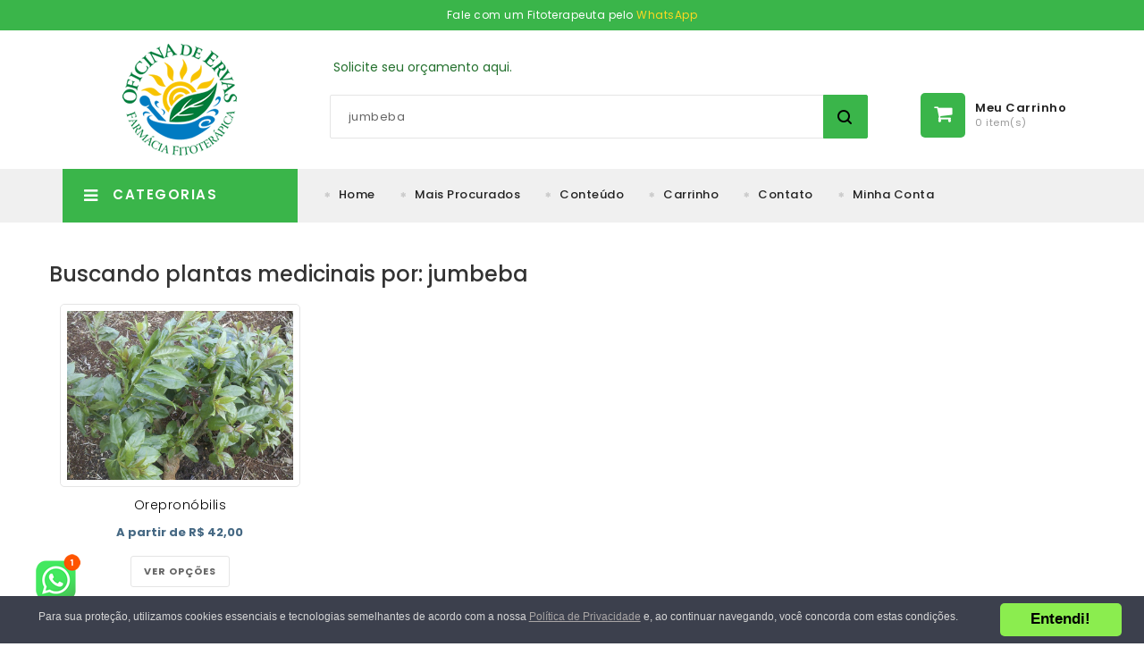

--- FILE ---
content_type: text/html; charset=iso-8859-1
request_url: https://www.oficinadeervas.com.br/busca/jumbeba/?utm_source=site&utm_medium=detalhe&utm_campaign=tag&utm_content=Jumbeba
body_size: 7806
content:
<!DOCTYPE html>
<html lang="pt-br">
<head>
<meta http-equiv="Content-Type" content="text/html; charset=iso-8859-1" />
<meta http-equiv="x-ua-compatible" content="ie=edge">
<!--[if IE]>
	<meta http-equiv="X-UA-Compatible" content="IE=edge">
<![endif]-->
<title>Buscando plantas medicinais por: jumbeba | Oficina de Ervas Farmácia de Manipulação</title>
<meta name="title" content="Buscando plantas medicinais por: jumbeba | Oficina de Ervas Farmácia de Manipulação">
<meta name="subject" content="Buscando plantas medicinais (Remédios Naturais) por: jumbeba - Compre Cápsulas Manipuladas Online: Emagrecimento, saúde, dores em geral, beleza e atividade física.">
<meta name="description" content="Encontre aqui Remédios Naturais para jumbeba. Aproveite parcelamento em 6x Sem Juros, aqui na Oficina de Ervas Farmácia de Manipulação." />
<meta name="keywords" content="jumbeba, busca, medicamento, fitoterapico" />
<meta name="Language" content="pt-br">
<meta name="Robots" content="All">
<meta name="author" content="Oficina de Ervas - Digital.Com.VC">
<!-- Favicons Icon -->
<link rel="icon" href="../../images/favicon.ico" type="image/x-icon" />
<link rel="shortcut icon" href="../../images/favicon.ico" type="image/x-icon" />
<link rel="dns-prefetch" href="https://fonts.googleapis.com/">
<link rel="dns-prefetch" href="https://www.googletagmanager.com/">
<link rel="dns-prefetch" href="https://www.googleadservices.com/">
<link rel="dns-prefetch" href="https://connect.facebook.net/">
<link rel="dns-prefetch" href="https://www.facebook.com/">

<!-- Mobile Specific -->
<meta name="viewport" content="width=device-width, initial-scale=1, maximum-scale=1">
<meta name="theme-color" content="#3AB54A">
<!-- CSS Style -->
<link rel="stylesheet" type="text/css" href="../../css/bootstrap.min.css">
<link rel="stylesheet" type="text/css" href="../../css/font-awesome.min.css" media="all">
<link rel="stylesheet" type="text/css" href="../../css/simple-line-icons.css" media="all">
<link rel="stylesheet" type="text/css" href="../../css/owl.carousel.css">
<link rel="stylesheet" type="text/css" href="../../css/owl.theme.css">
<link rel="stylesheet" type="text/css" href="../../css/jquery.bxslider.css">
<link rel="stylesheet" type="text/css" href="../../css/jquery.mobile-menu.css">
<link rel="stylesheet" type="text/css" href="../../css/style.css" media="all">
<link rel="stylesheet" type="text/css" href="../../css/revslider.css">
<link rel="stylesheet" type="text/css" href="../../css/blogmate.css">
<link rel="canonical" href="https://www.oficinadeervas.com.br/busca/?termo=jumbeba" />
</head>
<body class="cms-index-index cms-home-page">
<div id="page">
		<div class="top-banners">
		<div class="banner"> 
			<!--
			Aproveite nossa condição especial para compras com cartão de crédito, até <a href="../../faq" title="Clique aqui e confira as condições"><span>6 X SEM JUROS*</span></a>!
			Fale com um Fitoterapeuta pelo <a href="https://web.whatsapp.com/send?l=pt_BR&phone=5516991599056&text=Ol%C3%A1%2C%20estou%20vindo%20do%20site%20da%20Oficina%20de%20Ervas%20e%20gostaria%20de%20atendimento." target="_blank"><span>(16) 99159-9056</span></a>
			Fale com nosso fitoterapeuta pelo <a href="https://t.me/FitoterapeutaOficinaDeErvas" target="_blank" style="color:#FC0">Telegram</a>.
			-->
			Fale com um Fitoterapeuta pelo <a href="https://web.whatsapp.com/send?l=pt_BR&phone=5516991599056&text=Ol%C3%A1%2C%20estou%20vindo%20do%20site%20da%20Oficina%20de%20Ervas%20e%20gostaria%20de%20atendimento." target="_blank"><span>WhatsApp</span></a>
		</div>
	</div>

		<!-- Header -->
	<header>
		
		<div class="container">
			<div class="row">
				<div class="col-lg-3 col-md-3 col-sm-3 col-xs-12 logo-block"> 
					<!-- Header Logo -->
					<center>
					<div class="logo"> <a title="Farmácia de Manipulação - Oficina de Ervas: Cápsulas, Tinturas, Cosméticos e Essências." href="https://www.oficinadeervas.com.br/"><img alt="Farmácia de Manipulação - Oficina de Ervas: Cápsulas, Tinturas, Cosméticos e Essências." src="../../images/logo.png"></a> </div>
					</center>
					<!-- End Header Logo --> 
				</div>
				<div class="col-lg-9 col-md-9 col-sm-9 col-xs-12 hidden-xs"> 
					<p>&nbsp;</p>
					<p style="margin-left: 10px;">
					<!--
					Não fique com dúvidas. Fale com nosso fitoterapeuta pelo <a href="https://web.whatsapp.com/send?l=pt_BR&phone=5516991599056" target="_blank">(16) 99159-9056</a> ou <a href="../../receita/?bt=topo">solicite seu orçamento</a>.
					Não fique com dúvidas. Fale com nosso fitoterapeuta pelo <a href="https://t.me/FitoterapeutaOficinaDeErvas" target="_blank">Telegram</a> ou <a href="../../receita/?bt=topo">solicite seu orçamento</a>.
					-->
					<a href="../../receita/?bt=topo">Solicite seu orçamento aqui.</a>
					</p>
				</div>
				<div class="col-lg-7 col-md-6 col-sm-6 col-xs-3 hidden-xs category-search-form">
					<div class="search-box">
						<form id="search_mini_form" action="../../busca/" method="get">
							<!-- Autocomplete End code -->
							<input id="search" type="text" name="termo" value="jumbeba" class="searchbox" maxlength="128" placeholder="Faça sua busca aqui...">
							<button type="submit" title="Search" class="search-btn-bg" id="submit-button"></button>
						</form>
					</div>
				</div>
				<div class="col-lg-2 col-md-3 col-sm-3 col-xs-12 card_wishlist_area">
					<div class="mm-toggle-wrap">
						<div class="mm-toggle"><i class="fa fa-search"></i>MENU<span class="mm-label">Menu</span> </div>
					</div>
					<div class="top-cart-contain"> 
						<!-- Top Cart -->
						<div class="mini-cart">
														<div data-toggle="dropdown" data-hover="dropdown" class="basket dropdown-toggle" onclick="abreFechaTopCart();">
								<a href="../../carrinho.php">
									<span class="price hidden-xs">Meu Carrinho</span> 
									<span class="cart_count hidden-xs">0 item(s)</span> 
								</a>
							</div>
							<div>
								<div class="top-cart-content"> 
									<!--actions-->
									<div class="actions">
										<!--<button class="btn-checkout" title="Comprar Mais" type="button" onclick="location='../../produtos.php?ordem=procura';"><span>Comprar Mais</span> </button>-->
										<a href="../../carrinho" class="view-cart"><span>Meu Carrinho</span></a> 
									</div>

									<!--block-subtitle-->
									<ul class="mini-products-list" id="cart-sidebar">
										
																			</ul>
								</div>
							</div>
						</div>
						<!-- Top Cart -->
						<div id="ajaxconfig_info" style="display:none"> <a href="#/"></a>
							<input value="" type="hidden">
							<input id="enable_module" value="1" type="hidden">
							<input class="effect_to_cart" value="1" type="hidden">
							<input class="title_shopping_cart" value="Go to shopping cart" type="hidden">
						</div>
					</div>
					<!-- mgk wishlist --> 
				</div>
			</div>
		</div>
		<nav class="hidden-xs">
			<div class="nav-container">
				<div class="col-md-3 col-xs-12 col-sm-3">
					<div class="mega-container visible-lg visible-md visible-sm">
						<div class="navleft-container">
							<div class="mega-menu-title">
								<h3><i class="fa fa-navicon"></i> Categorias</h3>
							</div>
							<div class="mega-menu-category">
								<ul class="nav">
									<li class="nosub"><a href="../../produtos.php?id_categoria=1&c=fitoterapicos/-produtos-naturais">Fitoterápicos/ Produtos Naturais</a></li>
									<li class="nosub"><a href="../../produtos.php?id_categoria=9&c=fito-cosmeceuticos">Fito-cosmecêuticos</a></li>
									<li class="nosub"><a href="../../produtos.php?id_categoria=7&c=oleos-essenciais/-oleos">Óleos essenciais/ Óleos</a></li>
									<li> <a href="../../cristais-oz.php">Cristais de Oz, Toque de Luz, Fauna e Flora</a>
										<div class="wrap-popup column1">
											<div class="popup">
												<ul class="nav">
													<li><a href="../../produtos.php?id_categoria=13&c=cristais-de-oz-toque-de-luz">Toque de Luz</a></li>
													<li><a href="../../produtos.php?id_categoria=14&c=cristais-de-oz-linha-fauna">Linha Fauna (Animais)</a></li>
													<li><a href="../../produtos.php?id_categoria=15&c=cristais-de-oz-linha-flora">Linha Flora (Plantas)</a></li>
													<li><a href="../../produtos.php?id_categoria=2&c=essencias-de-cristais-de-oz">Essências de Cristais de Oz</a></li>
												</ul>
											</div>
										</div>
									</li>
									<li> <a href="../../essencias-florais.php">Essências Florais</a>
										<div class="wrap-popup column1">
											<div class="popup">
												<ul class="nav">
													<li><a href="../../produtos.php?id_categoria=4&c=essencias-florais-bach">Essências Florais Bach</a></li>
													<li><a href="../../produtos.php?id_categoria=3&c=essencias-florais-australia">Essências Florais Austrália</a></li>
													<li><a href="../../produtos.php?id_categoria=5&c=essencias-florais-california">Essências Florais Califórnia</a></li>
													<li><a href="../../produtos.php?id_categoria=6&c=essencias-florais-saint-germain">Essências Florais Saint Germain</a></li>
												</ul>
											</div>
										</div>
									</li>
									<li class="nosub"><a href="../../produtos_lista.php">Todos os produtos</a></li>

																	</ul>
							</div>
						</div>
					</div>
				</div>
				<!-- features box -->
				<div class="our-features-box hidden-xs">
					<div class="features-block">
						<div class="col-lg-9 col-md-9 col-xs-12 col-sm-9 offer-block">
							<a href="https://www.oficinadeervas.com.br/">Home</a>
							<a href="../../produtos.php?ordem=procura">Mais Procurados</a>
							<a href="../../conteudos">Conteúdo</a>
							<a href="../../carrinho">Carrinho</a>
							<a href="../../contato">Contato</a>
							<a href="../../cliente-login">Minha Conta</a>
							<!--
							<span>Faça seu pedido (16) 2133.4455</span>
							<span>Envie sua receita pelo WhatsAPP: <a href="https://web.whatsapp.com/send?l=pt_BR&phone=5516991599056" target="_blank">(16) 99159-9056</a></span>
							-->
						</div>
					</div>
				</div>
			</div>
		</nav>
	</header>
	<!-- end header -->

	
	
		<section class="main-container col1-layout">
		<div class="container">
			<div class="row">
				<h1 style="font-size:24px;">Buscando plantas medicinais por: jumbeba</h1>
								<div class="category-products">
					<ul class="products-grid">
											<!-- Item inner--> 
						<li class="item col-lg-3 col-md-3 col-sm-4 col-xs-6" onclick="location='../../orepronobis';">
							<div class="item-inner">
								<div class="item-img">
									<div class="item-img-info"> 
										<a class="product-image" title="Orepronóbilis" href="../../orepronobis"> 
											<img alt="Orepronóbilis" class="lazyload" data-src="../../images/produtos/20190717_152042_orapronobilis.jpg"> 
										</a>
																													</div>
								</div>
								<div class="item-info">
									<div class="info-inner">
										<div class="item-title"> <a title="Orepronóbilis" href="../../orepronobis"> Orepronóbilis </a> </div>
																				<div class="item-content">
											<div class="item-price">
												<div class="price-box">
													<span class="regular-price"> <span class="price">A partir de R$ 42,00</span> </span> 
																									</div>
											</div>
											<div class="action">
												<button class="button btn-cart" type="button" title="Ver Opções de Orepronóbilis" data-original-title="Ver Opções de Orepronóbilis" onclick="location='../../orepronobis';"><span>Ver Opções</span> </button>
											</div>
										</div>
									</div>
								</div>
							</div>
						</li>
						<!-- End	Item inner--> 
															</ul>
				</div>
			</div>
		</div>
	</section>
	
	
		<!-- Footer -->
	<footer class="footer">
				<div class="newsletter-wrap">
			<div class="container">
				<div class="row">
					<div class="col-xs-12">
						<center>
						<h4><span>Quer receber nossos informativos mensais?</span></h4>
						<button class="subscribe" title="Subscribe" type="button" onclick="verticalCenter_TXXYD(signupFormContainer_TXXYD);"><span>Inscrever</span></button>
						</center>
					</div>
				</div>
			</div>
		</div>
		<!--newsletter-->
		<div class="footer-middle">
			<div class="container">
				<div class="row">
					<div class="col-md-3 col-sm-6">
						<div class="footer-column pull-left">
							<h4 itemprop="description">Oficina de Ervas Farmácia de Manipulação LTDA</h4>
							<span>CNPJ: 03.731.921/0001-12</span>
							<span itemprop="name" style="display:none;">Oficina de Ervas</span>
							<div itemprop="address" itemscope itemtype="http://schema.org/PostalAddress">
								<span itemprop="streetAddress"><a href="https://www.google.com/maps/place/Oficina+de+Ervas/@-21.197951,-47.7762257,17z/data=!3m1!4b1!4m2!3m1!1s0x94b9bf4d5164fe13:0xe3d522130400a118" target="_blank" rel="noindex, nofollow" title="Mapa do endereço da Oficina de Ervas">R. Otto Benz, 548 - Nova Ribeirânia</a><br /></span>
								<span itemprop="addressLocality">Ribeirão Preto</span> - <span itemprop="addressRegion">SP</span><br>
								<span itemprop="telephone"><a href="tel:+551621334455" title="Ligue para a Oficina de Ervas - Farmácia de Manipulação">(16) 2133-4455</a></span>
							</div>
							<div itemscope itemtype="http://schema.org/CivicStructure">
								Seg. à Sex. 8h às 18h - Sáb 8h às 12h<br />
								<meta itemprop="openingHours" content="Mo-Fr 08:00-18:00">
								<meta itemprop="openingHours" content="Sa 08:00-12:00">
							</div>
							Farmacêutica responsável:<br />Giovana Tofoli da Silva - CRF 19.449<br />
							Autorização expedida pela ANVISA: CEVS 354340218-477-000401-1-8
							<div itemprop="geo" itemscope itemtype="http://schema.org/GeoCoordinates">
								<meta itemprop="latitude" content="-21.19793" />
								<meta itemprop="longitude" content="-47.77403" />
							</div>
						</div>
					</div>
					<div class="col-md-3 col-sm-6">
						<div class="footer-column pull-left">
							<h4>Institucional</h4>
							<ul class="links">
								<li><a href="../../empresa">Quem Somos</a></li>
								<li><a href="../../equipe">Equipe</a></li>
								<li><a href="../../trabalhe-conosco">Trabalhe Conosco</a></li>
								<li><a href="../../depoimentos">Depoimentos de Clientes</a></li>
								<li><a href="../../cliente-login">Minha Conta</a>&nbsp;&nbsp;&nbsp;<a href="../../cliente-1-acesso"><strong>Criar Conta</strong></a></li>
								<li><a href="../../faq" title="Clique aqui e confira as condições">Aproveite até 6 X SEM JUROS*</a></li>
							</ul>
						</div>
					</div>
					<div class="col-md-3 col-sm-6">
						<div class="footer-column pull-left">
							<h4>Informações</h4>
							<ul class="links">
																<li><a href="../../mais-procurados" title="Mais Procurados">Mais Procurados</a></li>
								<li><a href="../../faq" title="FAQ - Dúvidas Gerais">FAQ - Dúvidas Gerais</a></li>
								<li><a href="../../politica-de-privacidade" title="Política de Privacidade">Política de Privacidade</a></li>
								<!--<li><a href="../../contato" title="Contato">Contato</a></li>-->
								<li><a href="../../receita/?utm_source=site&utm_medium=link-footer&utm_campaign=link&utm_content=footer" title="Solicite seu Orçamento">Solicite seu Orçamento</a></li>
								<li><a href="../../receita/?utm_source=site&utm_medium=link-footer&utm_campaign=link&utm_content=footer">Envie sua Receita</a></li>
								<li><a href="#" onclick="verticalCenter_TXXYD(signupFormContainer_TXXYD);" title="Assinar Informativo">Assinar Informativo</a></li>
							</ul>
						</div>
					</div>
					<div class="col-md-3 col-sm-6">
						<h4>Fale Conosco</h4>
						<div class="contacts-info">
														<div class="whatsapp-footer"><a href="https://web.whatsapp.com/send?l=pt_BR&phone=5516991599056" target="_blank"><i class="whatsapp-icon">&nbsp;</i> WhatsAPP: (16) 99159-9056</a></div>
							<div class="phone-footer"><a href="tel:1621334455" title="Ligue para a Oficina de Ervas - Farmácia de Manipulação"><i class="phone-icon">&nbsp;</i> Telefone: (16) 2133-4455</a></div>
							<email><a href="mailto:farmacia@oficinadeervas.com.br?subject=Contato oficinadeervas.com.br 06/01/2026 - 15:14:03&body=Olá meu nome é:%0D%0AGostaria de falar sobre:%0D%0A%0D%0A%0D%0A" title="Mande e-mail"><i class="email-icon">&nbsp;</i>farmacia@<br>oficinadeervas.com.br</a></email>
							<div class="email-footer"><a href="../../fale-fitoterapeuta/?utm_source=site&utm_medium=link-footer&utm_campaign=link&utm_content=footer" title="Mande sua dúvida para nosso Fitoterapeuta"><i class="email-icon">&nbsp;</i> Fale com o Fitoterapeuta</a> </div>
							<!--<address><i class="add-icon">&nbsp;</i><a href="https://www.google.com/maps/place/Oficina+de+Ervas/@-21.197951,-47.7762257,17z/data=!3m1!4b1!4m2!3m1!1s0x94b9bf4d5164fe13:0xe3d522130400a118" target="_blank">R. Otto Benz, 548<br>Ribeirão Preto/SP</a></address>-->
						</div>
					</div>
				</div>
			</div>
		</div>
		<div class="footer-top">
			<div class="container">
				<div class="row">
					<div class="col-xs-12 col-sm-4">
						<div class="social">
							Siga nossas redes sociais:<br />
							<ul>
								<li class="fb"><a href="https://www.facebook.com/oficinadeervas" target="_blank" title="Visite nosso Facebook"></a></li>
								<li class="googleplus"><a href="https://www.instagram.com/oficinadeervas/" target="_blank" title="Visite nosso Instagram"></a></li>
								<li class="youtube"><a href="https://www.youtube.com/c/OficinadeErvasFarmacia?sub_confirmation=1" target="_blank" title="Visite nosso YouTube"></a></li>
								<!--
								<li class="rss"><a href="../../rss.php"></a></li>
								<li class="tw"><a href="#"></a></li>
								<li class="pintrest"><a href="#"></a></li>
								<li class="linkedin"><a href="#"></a></li>
								-->
							</ul>
						</div>
					</div>
					<div class="col-xs-12 col-sm-4">
						Faça seus pedidos com segurança:<br />
						<a href="http://safeweb.norton.com/report/show?url=oficinadeervas.com.br" target="_blank" rel="nofollow"><img src="../../images/secure-norton.png" alt="Oficina de Ervas - Norton Safe Web"></a>
						&nbsp;&nbsp;
						<a href="https://www.sslshopper.com/ssl-checker.html#hostname=https://www.oficinadeervas.com.br/" target="_blank" rel="nofollow"><img src="../../images/secure-ssl.png" alt="Oficina de Ervas - SSL Checker"></a>
						&nbsp;&nbsp;
						<a href="http://www.google.com/safebrowsing/diagnostic?site=https://www.oficinadeervas.com.br" target="_blank" rel="nofollow"><img src="../../images/secure-google.png" alt="Oficina de Ervas - Google Safe Web"></a>
						&nbsp;&nbsp;
						<a href="https://www.ebit.com.br/oficina-de-ervas" target="_blank" rel="nofollow"><img src="../../images/secure-ebit.png" alt="Oficina de Ervas - Certificação dos Consumidores"></a>
					</div>
					<div class="col-xs-12 col-sm-4">
						<div class="payment-accept">
							Confira outras opções no carrinho:<br />
							<img src="../../images/payment-1.png" alt="Pagamentos direto no PagSeguro">
							<img src="../../images/payment-2.png" alt="Pagamentos com Visa">
							<img src="../../images/payment-3.png" alt="Pagamentos com Mastercard">
							<img src="../../images/payment-4.png" alt="Pagamentos por boleto bancário">
						</div>
					</div>
				</div>
			</div>
		</div>
		<div class="footer-bottom">
			<div class="container">
				<div class="row">
					<div class="col-sm-10 col-xs-10 coppyright"> 2000 ~ 2026 Oficina de Ervas. Todos os direitos reservados. </div>
					<div class="col-sm-2 col-xs-2"> <a href="https://www.digital.com.vc/?utm_source=oficinadeervas&utm_medium=link-footer&utm_campaign=link&utm_content=footer" target="_blank" title="Digital.Com.VC - Criação de sites e Marketing Online"><img src="https://www.digital.com.vc/img/digital-logo-sites-branco.png" width="100" alt="Digital.Com.VC - Criação de sites e Marketing Online" /></a> </div>
				</div>
			</div>
		</div>
	</footer>
	<!-- End Footer --> 

<div id="cookie-div" class="cookie-consent show-consent">
	<span class="cookie-text">
		Para sua proteção, utilizamos cookies essenciais e tecnologias semelhantes de acordo com a nossa 
		<a href="../../politica-de-privacidade/" target="_blank"><u>Política de Privacidade</u></a>
		e, ao continuar navegando, você concorda com estas condições.
	</span>
	<button class="consent-btn" onclick="aceita_cookie();">
		Entendi!
	</button>
</div>
<style>
.cookie-consent {
  width: 100%;
  flex-wrap: wrap;
  position: fixed;
  bottom: 0;
  left: 0;
  right: 0;
  color: #d6d6d6;
  background-color: #3c404d;
  padding: .6em 1.8em;
  z-index: 9999;
  display: none;
}
.cookie-text {
  font-family: Helvetica,Calibri,Arial,sans-serif;
  font-size: 12px;
  line-height: 1.5em;
  flex: 99 1 500px;
  text-align: center;
  margin: 6px 30px 5px 0;
}
.cookie-text a {
  text-decoration: none;
  color: #a9a5a5!important;
}
.cookie-text a:hover {
  color: #d6d6d6!important;
}
.consent-btn {
  margin: 0 30;
  color: #000;
  flex: 1 0 130px;
  background-color: #8bed4f;
  border-color: transparent;
  padding: .2em .5em;
  font-size: 1.2em;
  font-family: Helvetica,Calibri,Arial,sans-serif;
  font-weight: bolder;
  border-width: 2px;
  border-style: solid;
  text-align: center;
  white-space: nowrap;
  border-radius: 5px;
  min-height: 30px;
}
.consent-btn:hover {
  background-color: #b1ff75;
  cursor: pointer;
  text-decoration: underline;
}
.show-consent {
  display: flex;
  display: -webkit-box;
  display: -moz-box;
  display: -ms-flexbox;
  display: -webkit-flex;
}
</style>
<script>
function aceita_cookie(){
	document.getElementById('cookie-div').style.display = 'none';
	var ret =  $.ajax({
		 type: "GET",	
		 async: false,
		 url: "https://www.oficinadeervas.com.br/includes/js_cookie.php"
	 }).responseText;
}
</script>

<a href="https://www.oficinadeervas.com.br/whatsapp" target="_blank" title="Ainda em dúvida? Clique aqui e fale com nosso fitoterapeuta" style="position:fixed;width:60px;height:60px;bottom:40px;left:40px;cursor:pointer; z-index:9;">
	<img src="https://www.oficinadeervas.com.br/images/icone-whatsapp.png" title="Ainda em dúvida? Clique aqui e Fale com Nosso Fitoterapeuta!" />
</a>
</div>

<!-- mobile menu -->
<div id="mobile-menu">
	<ul>
		<li>
			<div class="mm-search">
				<form id="search1" name="search" action="../../busca/" method="get">
					<div class="input-group">
						<div class="input-group-btn">
							<button class="btn btn-default" type="submit"><i class="fa fa-search"></i> </button>
						</div>
						<input type="text" class="form-control simple" placeholder="Digite p/ Buscar ..." name="termo" id="srch-term" value="jumbeba">
					</div>
				</form>
			</div>
		</li>
		<li><a href="https://www.oficinadeervas.com.br/">Home</a></li>
		<li><a title="Solicite seu orçamento" href="../../receita/?bt=mob-topo">Solicite seu orçamento</a> </li>
		<li><a href="../../produtos.php?ordem=procura">Mais Procurados</a></li>
		<li><a href="../../conteudos">Conteúdo</a></li>
		<li><a href="../../carrinho">Carrinho</a></li>
		<li><a href="../../contato">Contato</a></li>
		<li><a href="../../produtos.php">Categorias</a>
			<ul>
				<li><a href="../../produtos.php?id_categoria=1&c=fitoterapicos/-produtos-naturais">Fitoterápicos/ Produtos Naturais</a></li>
				<li><a href="../../produtos.php?id_categoria=9&c=fito-cosmeceuticos">Fito-cosmecêuticos</a></li>
				<li><a href="../../produtos.php?id_categoria=7&c=oleos-essenciais/-oleos">Óleos essenciais/ Óleos</a></li>
				<li> <a href="../../cristais-oz.php">Cristais de Oz, Toque de Luz, Fauna e Flora</a>
					<ul>
						<li><a href="../../produtos.php?id_categoria=13&c=cristais-de-oz-toque-de-luz">Toque de Luz</a></li>
						<li><a href="../../produtos.php?id_categoria=14&c=cristais-de-oz-linha-fauna">Linha Fauna (Animais)</a></li>
						<li><a href="../../produtos.php?id_categoria=15&c=cristais-de-oz-linha-flora">Linha Flora (Plantas)</a></li>
						<li><a href="../../produtos.php?id_categoria=2&c=essencias-de-cristais-de-oz">Essências de Cristais de Oz</a></li>
					</ul>
				</li>
				<li> <a href="../../essencias-florais.php">Essências Florais</a>
					<ul>
						<li><a href="../../produtos.php?id_categoria=4&c=essencias-florais-bach">Essências Florais Bach</a></li>
						<li><a href="../../produtos.php?id_categoria=3&c=essencias-florais-australia">Essências Florais Austrália</a></li>
						<li><a href="../../produtos.php?id_categoria=5&c=essencias-florais-california">Essências Florais Califórnia</a></li>
						<li><a href="../../produtos.php?id_categoria=6&c=essencias-florais-saint-germain">Essências Florais Saint Germain</a></li>
					</ul>
				</li>
				<li><a href="../../produtos_lista.php">Todos os produtos</a></li>
			</ul>
		</li>
		<li><a title="Empresa" href="../../empresa">Institucional</a>
			<ul>
				<li><a href="../../empresa">Quem somos</a></li>
				<li><a href="../../equipe">Equipe</a></li>
				<li><a href="../../trabalhe-conosco">Trabalhe conosco</a></li>
			</ul>
		</li>
	</ul>
	<div class="top-links">
		<ul class="links">
			<li><a title="Minha Conta" href="../../cliente-login">Minha Conta</a> </li>
			<li><a title="Depoimentos" href="../../depoimentos">Depoimentos</a> </li>
			<li><a title="FAQ" href="../../faq">FAQ - Dúvidas Gerais</a> </li>
			<li><a title="Solicite seu orçamento" href="../../receita/?bt=mob-footer">Solicite seu orçamento</a> </li>
			<li><a title="Envie sua Receita" href="../../receita/?bt=mob-footer2">Envie sua Receita</a> </li>
		</ul>
	</div>
</div>
<!-- JavaScript -->
<script type="text/javascript" src="../../js/jquery.min.js"></script> 
<script type="text/javascript" src="../../js/bootstrap.min.js"></script> 
<script type="text/javascript" src="../../js/common.min.js"></script> 
<script type="text/javascript" src="../../js/owl.carousel.min.js"></script> 
<script type="text/javascript" src="../../js/jquery.mobile-menu.min.js"></script> 
<script type="text/javascript" src="../../js/benchmarkemail.js"></script>
<script type="text/javascript" src="../../js/lazyload.js"></script>

<script type="text/javascript">
$( document ).ready(function() {
	lazyload();
});
</script>

<!-- Google Fonts -->
<link href='https://fonts.googleapis.com/css?family=Open+Sans:700,600,800,400' rel='stylesheet' type='text/css'>
<link href='https://fonts.googleapis.com/css?family=Poppins:400,300,500,600,700' rel='stylesheet' type='text/css'>
<link href="https://fonts.googleapis.com/css?family=Abril+Fatface&amp;subset=latin-ext" rel="stylesheet">
<link href="https://fonts.googleapis.com/css?family=Kaushan+Script&amp;subset=latin-ext" rel="stylesheet">

<!--JB Tracker--> <script type="text/javascript"> var _paq = _paq || []; (function(){ if(window.apScriptInserted) return; _paq.push(['clientToken', 'THPvglnCw3WaGSLCJRAOKEgEJ00al96P2klmNlBMCSGUSUQYnVLHpXRVR2omVFRx']); var d=document, g=d.createElement('script'), s=d.getElementsByTagName('script')[0]; g.type='text/javascript'; g.async=true; g.defer=true; g.src='https://prod.benchmarkemail.com/tracker.bundle.js'; s.parentNode.insertBefore(g,s); window.apScriptInserted=true;})(); </script> <!--/JB Tracker-->

<!-- Global Site Tag (gtag.js) - Google Analytics -->
<script async src="https://www.googletagmanager.com/gtag/js?id=G-4CJP6XBHY1"></script>
<script>
	window.dataLayer = window.dataLayer || [];
	function gtag(){dataLayer.push(arguments)};
	gtag('js', new Date());
	gtag('config', 'G-4CJP6XBHY1');
	gtag('config', 'AW-962791179', {'allow_enhanced_conversions':true});
	gtag('config', 'AW-17719381277', {'allow_enhanced_conversions':true});
	var enhanced_conversion_data = {
		"email": '', 
		"phone_number": ''
	};

	gtag('consent', 'default', {
		'ad_storage': 'denied',
		'ad_user_data': 'denied',
		'ad_personalization': 'denied',
		'analytics_storage': 'denied'
	});

</script>

<!-- Facebook Pixel Code -->
<script defer="defer" async>
!function(f,b,e,v,n,t,s){if(f.fbq)return;n=f.fbq=function(){n.callMethod?
n.callMethod.apply(n,arguments):n.queue.push(arguments)};if(!f._fbq)f._fbq=n;
n.push=n;n.loaded=!0;n.version='2.0';n.queue=[];t=b.createElement(e);t.async=!0;
t.src=v;s=b.getElementsByTagName(e)[0];s.parentNode.insertBefore(t,s)}(window,
document,'script','https://connect.facebook.net/en_US/fbevents.js');
fbq('init', '2583067918574243');
fbq('track', "PageView");
</script>
<noscript>
	<img height="1" width="1" style="display:none" src="https://www.facebook.com/tr?id=2583067918574243&ev=PageView&noscript=1"/>
</noscript>
<!-- End Facebook Pixel Code -->

<script type="text/javascript">
(function(c,l,a,r,i,t,y){
	c[a]=c[a]||function(){(c[a].q=c[a].q||[]).push(arguments)};
	t=l.createElement(r);t.async=1;t.src="https://www.clarity.ms/tag/"+i;
	y=l.getElementsByTagName(r)[0];y.parentNode.insertBefore(t,y);
})(window, document, "clarity", "script", "kujva7ldz7");
window.clarity('consentv2', {
ad_Storage: "denied",
analytics_Storage: "denied"
});
</script>


<script>fbq('track', 'Search', {search_string: 'jumbeba'});</script>
<script src='https://www.google.com/recaptcha/api.js' async defer></script>

</body>
</html>


--- FILE ---
content_type: text/css
request_url: https://www.oficinadeervas.com.br/css/jquery.mobile-menu.css
body_size: 1316
content:
/************************
*************************
    Mobile Menu v1.0
 ************************
************************/

html {
	overflow-x: hidden;
}
#page {
	left: 0;
	position: relative;
}
.mmPushBody {
	height: 100%;
	overflow-x: hidden;
	width: 100%;
}
#mobile-menu {
/*	background: none repeat scroll 0 0 #333;  */
/*	border-right: 1px solid #222; */
	box-shadow: 0 1px 8px #555555;
	box-sizing: content-box;
	display: none;
	line-height: 1.42857;
	position: absolute;
	text-transform: uppercase;
	top: 0;
	z-index: 99999;
}
.mobile-menu {
	box-sizing: border-box;
	float: left;
	list-style-type: none;
	margin: 0;
	padding-left: 0;
	position: relative;
	width: 100%;
}
.mobile-menu ul {
	margin-left: 0;
	padding-left: 0;
}
.mobile-menu ul .expand {

}
.mobile-menu .mm-search {
	    background-color: #fff;
    box-sizing: border-box;
    color: #555555;
    height: 49px;
    /* margin-bottom: 5px; */
    /* padding: 5px 10px; */
    /* margin-top: 5px; */
    border-bottom: 1px #e5e5e5 solid;
}
.mobile-menu .input-group {
	/* border-collapse: separate; */
	display: block;
	position: relative;
	overflow: hidden;
}
.mobile-menu .input-group .form-control:last-child {
	border-bottom-left-radius: 0;
	border-top-left-radius: 0;
}
.mobile-menu .input-group .form-control {
	display: table-cell;
	float: left;
	height: 36px;
	margin-bottom: 0;
	position: relative;
	width: 100%;
	z-index: 2;
}
.mobile-menu .input-group-btn {
	display: inline-block;
	/* font-size: 0; */
	position: relative;
	vertical-align: middle;
	white-space: nowrap;
	width: auto;
	/* float: right; */
	position: absolute;
	z-index: 10;
	right: 0;
}
.mobile-menu #search1 input {
	height: 48px;
	margin: 0;
	padding-left: 10px;
	width: 94%;
	font-size:12px;
}
.mobile-menu #search1 button {
	background: none repeat scroll 0 0 #fdd922;
	border: medium none;
	color: #000;
	display: inline-block;
	float: none;
	line-height: 27px;
	padding: 10px 18px;
	border: 1px solid #e0bc27;
}
.mobile-menu .input-group-btn:first-child > .btn {
	border-bottom-right-radius: 0;
	border-top-right-radius: 0;
}
.mobile-menu .input-group-btn > .btn {
	height: 49px;
	position: relative;
}
.mobile-menu .btn {
	background-image: none;
	border-radius: 0;
	cursor: pointer;
	display: inline-block;
	font-size: 15px;
	font-weight: normal;
	line-height: 1.42857;
	margin-bottom: 0;
	text-align: center;
	vertical-align: middle;
	white-space: nowrap;
}
.mobile-menu .form-control {
	background-color: #fff;
	border: 0 none;
	border-radius: 0;
	color: #555555;
	font-size: 15px;
	height: 18px;
	padding: 6px 0;
}
.mobile-menu .btn-default {
	background-color: white;
	border: 0 none;
	height: 30px;
	padding: 4px 5px;
}
.mobile-menu .btn-default:hover {
	color: #0083c1;
}
.mm-search #search1 {
	width: 100%;
}
.mobile-menu .btn-default:focus {
	background-color: white;
}
.mobile-menu .btn-default:active {
	background-color: white;
}
.mobile-menu .home {
	background-color: #0083c1;
	color: white;
	overflow: hidden;
}
.mobile-menu .home i {
	padding-right: 5px;
}
.mobile-menu .home a.active {
	color: #fff !important;
}
.mobile-menu .expand {
/*	border-left: 1px solid #444; */
	color: #3ab54a;
	margin-left: 20px;
	padding: 0 10px;
	position: absolute;
	right: 0;
	width: 35px;
}
.mobile-menu .expand:hover {
	cursor: pointer;
}
.mobile-menu li {
/*	border-top: 1px solid #444;  */
	display: block;
	float: left;
	margin-left: 0;
	padding-left: 0;
	position: relative;
	width: 100%;
}
.mobile-menu li .home a {
	color: #fff;
}
.mobile-menu li a {
	color: #333;
	display: block;
	font-weight: 600;
	font-size:13px;
	overflow: hidden;
	padding: 10px 10px 10px 15px;
	text-decoration: none;
	white-space: normal; letter-spacing:1px;
}
.mobile-menu li a.active {
	color: #0083c1;
}
.mobile-menu li li {
/*	background: none repeat scroll 0 0 #333; */
}
.mobile-menu li li a {
	font-weight: normal;
	padding-left: 18px; text-transform:none;
}
.mobile-menu li li li {

}
.mobile-menu li li li a {
	padding-left: 25px;
}
.mobile-menu .social a {
	float: left;
	margin: 10px 0 10px 15px;
	padding: 0;
}
.mobile-menu .social i {
	color: #0083c1;
	font-size: 22px;
}
.mobile-menu input.simple:focus {
	border: medium none;
	box-shadow: none;
	transition: none 0s ease 0s;
}
.mobile-menu [class^="icon-"]:before {
	margin-left: 0;
	margin-right: 0;
}
.mobile-menu [class*=" icon-"]:before {
	margin-left: 0;
	margin-right: 0;
}
.mm-toggle-wrap {
	color: #fff;
	line-height: 1;
	overflow: hidden;
}
.mm-toggle {
  
	
	background: none repeat scroll 0 0 #fdd922;
    border-radius: 0;
    cursor: pointer;
    display: none;
    float: left;
    font-size: 23px;
    /* height: 58px; */
    margin-left: 15px;
    padding: 17px 15px 12px 15px;
    /* padding: 20px 22px; */
    width: auto; 
}
.mm-toggle .mm-label {
	display: none;
	font-size: 13px;
	margin-left: 3px;
	text-transform: uppercase;
	vertical-align: middle;
}
#mobile-menu .top-links {
	display: inline-block;
	width: 100%;
}
#mobile-menu .top-links .lang-curr {
	border-bottom: 1px solid #444;
	float: none;
	margin: auto;
	padding: 12px 15px;
	width: 100%;
}
#mobile-menu .top-links .form-language {
	border-left: 0 solid #ececec;
	display: inline;
	float: left;
	line-height: 17px;
	margin-left: 0;
	padding-left: 0;
}
#mobile-menu .top-links ul.links {
	padding: 0;
}
#mobile-menu .top-links ul.links a {
	color: #333; text-transform:none; letter-spacing:1px;
}
#mobile-menu .top-links ul.links a:hover {
	color: #0083c1; 
}
#mobile-menu .top-links .links li {
/*	border-bottom: 1px solid #444; */
	list-style: outside none none;
	padding: 7px 15px;
	font-size:12px;
}
#mobile-menu  ul.currencies_list li a{color: #eee;}
.mobile-menu li li a span.fa.fa-plus:before {
	content: "";
}
.mobile-menu li li a span.fa.fa-plus {
	font-family: inherit;
	padding: 0 !important;
}
@media (max-width: 767px) {
.mm-toggle {
	display: block;
	color: #333;
}
.mm-toggle .fa {
    font-size: 23px;
}
}
@media (max-width: 480px) {
	.mobile-menu li a {    padding: 8px 10px 5px 15px;}
}


--- FILE ---
content_type: text/css
request_url: https://www.oficinadeervas.com.br/css/revslider.css
body_size: 2131
content:
.home-slider{float:right}#magik-slideshow{border:none;padding:0}#magik-slideshow .home-slider{width:66.6%;float:left}#magik-slideshow .RHS-banner{width:66.6%;float:left}.rev_slider_wrapper>ul{visibility:hidden}.rev_slider{overflow:visible}.rev_slider img{max-width:none!important;margin:0;padding:0;border-width:0;border:none;visibility:visible!important}.rev_slider .no-slides-text{font-weight:700;text-align:center;padding-top:80px}.rev_slider ul{margin:0;padding:0;list-style:none!important;list-style-type:none;background-position:0 0}.rev_slider ul li,.rev_slider>ul>li,.rev_slider>ul>li:before{list-style:none!important;position:absolute;visibility:hidden;margin:0!important;padding:0!important;overflow-x:visible;overflow-y:visible;list-style-type:none!important;background-image:none;background-position:0 0;text-indent:0}.rev_slider .caption,.rev_slider .tp-caption{visibility:hidden}.tp-simpleresponsive img{max-width:none}.tp-caption{z-index:1}.tp_inner_padding{box-sizing:border-box;max-height:none!important}.tp-caption.tp-hidden-caption,.tp-hide-revslider{visibility:hidden!important;display:none!important}.fullscreen-container{width:100%;position:relative;padding:0;margin:auto}.fullwidthbanner-container{width:100%;position:relative;padding:0;overflow:hidden;margin:auto}.fullwidthbanner-container .fullwidthabanner{width:100%;margin:auto}.tp-simpleresponsive .caption,.tp-simpleresponsive .tp-caption{text-align:center;margin:auto}#magik-slideshow,#rev_slider_4_wrapper{-ms-touch-action:auto;touch-action:auto}#rev_slider_4_wrapper .info{width:100%;display:block;text-align:left;position:absolute;top:25%;left:7%}#rev_slider_4_wrapper .info1{width:100%;display:block;text-align:left;position:absolute;top:25%;left:7%}#rev_slider_4_wrapper .info1 .tp-caption.ExtraLargeTitle{color:#fff!important}#rev_slider_4_wrapper .info1 .tp-caption.ExtraLargeTitle span{border-bottom:#fff double!important;border-top:#fff double!important}#rev_slider_4_wrapper .info1 .tp-caption.LargeTitle{color:#fff!important}#rev_slider_4_wrapper .info1 .tp-caption.Title{color:#fff!important}#rev_slider_4_wrapper .info1 .buy-btn{color:#fff;border:1px #e62263 solid;background:#e62263}#rev_slider_4_wrapper .info1 .buy-btn:hover{background:#fff;color:#333}#rev_slider_4_wrapper .info1 .buy-btn:after{color:#fff}#rev_slider_4_wrapper .info1 .buy-btn:hover:after{color:#333}.tp-caption.ExtraLargeTitle{line-height:normal;font-weight:300;color:#3ab54a;text-decoration:none;background-color:transparent;padding:0;border-radius:0;font-size:18px;text-align:left;letter-spacing:0}.tp-caption.ExtraLargeTitle span{display:inline-block;margin:auto;line-height:30px;letter-spacing:1px;font-size:36px;font-family:'Kaushan Script',cursive;font-weight:400}.tp-caption.LargeTitle{font-weight:400;color:#333;text-decoration:none;background-color:transparent;padding:5px 0 10px 0;font-size:66px;text-align:left;letter-spacing:1px;font-family:'Abril Fatface',cursive;line-height:60px}.tp-caption.LargeTitle span{color:#333;line-height:65px;padding-left:0;padding-right:20px;border-radius:5px;text-align:left;display:inline-block}.view-more{padding:10px 35px;font-size:12px;text-transform:uppercase;font-weight:700;color:#eee;border:1px #eee solid}.buy-btn{padding:8px 25px;font-size:12px;text-transform:uppercase;font-weight:500;color:#fff;letter-spacing:1px!important;display:inline-block;border:none;margin-top:45px;float:left;background:#3ab54a;font-family:Poppins,sans-serif;border-radius:3px}.buy-btn:hover{background:#3ab54a;color:#fff;border:1px #3ab54a solid}.buy-btn:hover:after{color:#fff}.buy-btn:after{content:'\f0da';font-family:FontAwesome;display:inline-block!important;margin-left:10px;color:#eee;font-size:14px}.tp-caption.Title{font-size:14px;line-height:20px;font-weight:300;text-transform:none;font-family:Poppins,Helvetica,Arial,sans-serif;text-decoration:none;background-color:transparent;padding:0;text-align:left;margin:auto;letter-spacing:1px}.small-text{color:#fff!important;letter-spacing:1px}.black-text .tp-caption.Title{color:#fff}.black-text .tp-caption.LargeTitle{color:#fff}.black-text .tp-caption.ExtraLargeTitle{color:#fff}.tp-caption.TitleOrange{font-size:18px;line-height:18px;font-weight:300;text-transform:uppercase;font-family:'Open Sans';color:#f8ba75;text-decoration:none;background-color:transparent;padding:0;border:0 none #ffd658;border-top-left-radius:0;border-top-right-radius:0;border-bottom-right-radius:0;border-bottom-left-radius:0;border-color:#ffd658;border-style:none;border-width:0;border-radius:0}.purchase.green,.purchase:hover.green,.tp-button.green,.tp-button:hover.green{background-color:#21a117;box-shadow:0 3px 0 0 #104d0b}.purchase.blue,.purchase:hover.blue,.tp-button.blue,.tp-button:hover.blue{background-color:#1d78cb;box-shadow:0 3px 0 0 #0f3e68}.purchase.red,.purchase:hover.red,.tp-button.red,.tp-button:hover.red{background-color:#cb1d1d;box-shadow:0 3px 0 0 #7c1212}.purchase.orange,.purchase:hover.orange,.tp-button.orange,.tp-button:hover.orange{background-color:#f70;box-shadow:0 3px 0 0 #a34c00}.purchase.darkgrey,.purchase:hover.darkgrey,.tp-button.darkgrey,.tp-button.grey,.tp-button:hover.darkgrey,.tp-button:hover.grey{background-color:#555;box-shadow:0 3px 0 0 #222}.purchase.lightgrey,.purchase:hover.lightgrey,.tp-button.lightgrey,.tp-button:hover.lightgrey{background-color:#888;box-shadow:0 3px 0 0 #555}.tpclear{clear:both}.tp-bullets{z-index:1000;position:absolute;opacity:1}.tp-bullets.hidebullets{opacity:0}.tp-bullets.simplebullets.round .bullet.last{margin-right:3px}.tp-bullets.simplebullets.round-old .bullet.last{margin-right:0}.tp-bullets.simplebullets.square .bullet.last{margin-right:0}.tp-bullets.simplebullets.square-old .bullet.last{margin-right:0}.tp-bullets.simplebullets.navbar .bullet.first{margin-left:0!important}.tp-bullets.simplebullets.navbar .bullet.last{margin-right:0!important}.tp-bullets.simplebullets.navbar-old .bullet.first{margin-left:0!important}.tp-bullets.simplebullets.navbar-old .bullet.last{margin-right:0!important}.tp-bullets.simplebullets .bullet.selected,.tp-bullets.simplebullets .bullet:hover{background-position:top left}.tp-bullets.simplebullets.navbar .bullet.selected,.tp-bullets.simplebullets.navbar .bullet:hover,.tp-bullets.simplebullets.round .bullet.selected,.tp-bullets.simplebullets.round .bullet:hover{background-position:bottom left}.tparrows{opacity:1}.tp-leftarrow{z-index:100;cursor:pointer;position:relative;background:url(../images/left-a.png) no-repeat top left;width:40px;height:40px}.tp-rightarrow{z-index:100;cursor:pointer;position:relative;background:url(../images/right-a.png) no-repeat top left;width:40px;height:40px}.tp-leftarrow.navbar-old.thumbswitharrow{margin-right:10px}.tp-rightarrow.navbar-old.thumbswitharrow{margin-left:0}.tp-leftarrow.default{z-index:90;cursor:pointer;position:relative;background:#333 url(../images/left-a.png) no-repeat 13px 8px;width:40px;height:45px;left:0!important;opacity:0;background-size:10px}.tp-rightarrow.default{z-index:100;cursor:pointer;position:relative;background:#333 url(../images/right-a.png) no-repeat 13px 8px;width:40px;height:45px;right:0!important;opacity:0;background-size:10px}#rev_slider_4_wrapper:hover .tp-rightarrow.default{opacity:1}#rev_slider_4_wrapper:hover .tp-leftarrow.default{opacity:1}.tp-bullets.tp-thumbs{position:absolute;padding:3px;background-color:#fff;width:500px;height:50px;margin-top:-50px;vertical-align:top;display:none}.tp-bullets.tp-thumbs img{vertical-align:top}.fullwidthbanner-container .tp-thumbs{padding:3px;margin:auto -160px!important}.tp-bullets.tp-thumbs .tp-mask{width:500px;height:50px;overflow:hidden;position:relative}.tp-bullets.tp-thumbs .tp-mask .tp-thumbcontainer{width:500px;position:absolute}.tp-bullets.tp-thumbs .bullet{width:100px;height:50px;cursor:pointer;overflow:hidden;background:0 0;margin:0;float:left}.tp-bullets.tp-thumbs .bullet.selected,.tp-bullets.tp-thumbs .bullet:hover{opacity:1}.tp-thumbs img{width:100%}.tp-bannertimer.tp-bottom{top:auto;bottom:0!important;height:5px}.vjs-tech{margin-top:1px}.tp-caption .vjs-default-skin .vjs-big-play-button{left:50%;top:50%;margin-left:-20px;margin-top:-20px;width:40px;height:40px;border-radius:5px;border:none;box-shadow:none;text-shadow:none;line-height:30px;vertical-align:top;padding:0}.tp-caption .vjs-default-skin .vjs-big-play-button:before{position:absolute;top:0;left:0;line-height:40px;text-shadow:none!important;color:#fff;font-size:18px}.tp-caption .vjs-default-skin:hover .vjs-big-play-button,.vjs-default-skin .vjs-big-play-button:focus{box-shadow:none}.tp-caption img{background:0 0}.tp-simpleresponsive ul{list-style:none;padding:0;margin:0}.tp-simpleresponsive>ul li{list-style:none;position:absolute;visibility:hidden}.tp-leftarrow.default,.tp-rightarrow.default{font-family:FontAwesome;font-size:11px;font-weight:400;height:45px;width:40px;text-align:center;line-height:44px}.forcefullwidth_wrapper_tp_banner,.fullwidthbanner-container{max-width:100%;left:0!important;margin:auto!important}@media only screen and (min-width:0px) and (max-width:479px){.tp-button{padding:2px 5px 2px;line-height:20px!important;font-size:10px!important}.tp-leftarrow.default,.tp-rightarrow.default{background-size:8px}.tp-button{padding:2px 5px 2px;line-height:20px!important;font-size:10px!important}#magik-slideshow .container{width:100%}.tp-leftarrow.default{margin-left:0;width:30px;height:35px;background-size:10px}.tp-rightarrow.default{margin-right:0;width:30px;height:35px;background-size:10px}.tp-leftarrow.default,.tp-rightarrow.default{font-family:FontAwesome;font-size:11px;font-weight:400;height:38px;width:28px;text-align:center;line-height:24px;background-size:8px}.buy-btn:after{display:none!important}#magik-slideshow{margin-top:0;margin-bottom:0}.forcefullwidth_wrapper_tp_banner,.fullwidthbanner-container{margin-bottom:0!important}.home-slider{margin-top:15px}}@media only screen and (min-width:480px) and (max-width:767px){.tp-button{padding:4px 8px 3px;line-height:25px!important;font-size:11px!important;font-weight:400}#magik-slideshow{margin-top:15px}.tp-button{padding:4px 8px 3px;line-height:25px!important;font-size:11px!important;font-weight:400}#magik-slideshow .container{width:100%}.tp-leftarrow.default{margin-left:0;width:30px;height:35px;background-size:10px}.tp-rightarrow.default{margin-right:0;width:30px;height:35px;background-size:10px}.tp-leftarrow.default,.tp-rightarrow.default{font-family:FontAwesome;font-size:11px;font-weight:400;height:38px;width:28px;text-align:center;line-height:24px;background-size:8px}.buy-btn:after{display:none!important}}@media only screen and (min-width:768px) and (max-width:991px){#magik-slideshow .container{width:100%}.tp-leftarrow.default{margin-left:0}.tp-rightarrow.default{margin-right:0}.mega-menu-category>.nav>li>a{font-size:12px;letter-spacing:normal;padding:7px 8px 6px}.mega-menu-category>.nav>li>a:after{right:8px;top:4px}}@media only screen and (min-width:992px) and (max-width:1200px){.tp-leftarrow.default{margin-left:0}.tp-rightarrow.default{margin-right:0}}

--- FILE ---
content_type: text/javascript
request_url: https://www.oficinadeervas.com.br/js/benchmarkemail.js
body_size: 4591
content:
/*
Link original:
https://lb.benchmarkemail.com//br/code/lbformnew.js?mFcQnoBFKMT5yfh6GHID3EitbgbM6uK5XLH3OnpJHX3PSqrTUVEdU8j9ybR%252Bnt%252Fk
Comentei apenas a linha 222
*/

document.write("<style type=\"text/css\"> #signupFormOverlay_TXXYD, #signupFormVeil_TXXYD {position: fixed; width: 100%; height: 100%; overflow: hidden; top: 0; left: 0;border: none;}#signupFormVeil_TXXYD {width: calc(100% - 16px);} #signupFormOverlay_TXXYD { z-index: 777777; background-color: rgba(0, 0, 0, 0.7); } #signupFormContent_TXXYD > div.formbox-editor_TXXYD {position: absolute;} #signupFormVeil_TXXYD {opacity: 0;} #signupFormContent_TXXYD.position-centered  > div.formbox-editor_TXXYD {position: relative;} #signupFormContainer_TXXYD, #signupFormContent_TXXYD {z-index: 888888;position: fixed;width: 100%;height: 100%;border: none;top: 0;left: 0;-webkit-animation-fill-mode: forwards;animation-fill-mode: forwards;overflow: auto;} #signupFormContainer_TXXYD {overflow: hidden;} #close-btn_TXXYD svg {display: block;}  #close-btn_TXXYD path {fill: #000000;}#signupFormContainer_TXXYD > #close-btn_TXXYD { right: 20px!important; top: 20px!important; }  #close-btn_TXXYD {position:absolute;cursor: pointer;z-index: 999999;font-size: 20px;display:block; top: 10px; right: 10px;color: #000000;background-color: ;border-radius:0px;} .animation-fadeIn{animation-name: animation-fadeIn;-webkit-animation-name: animation-fadeIn; animation-duration: 0.6s; -webkit-animation-duration: 0.6s; animation-timing-function: ease-in-out; -webkit-animation-timing-function: ease-in-out; visibility: visible !important;} @keyframes animation-fadeIn {0% {opacity: 0.0;} 100% {opacity: 1;} } @-webkit-keyframes animation-fadeIn { 0% {opacity: 0.0;} 100% {opacity: 1;} } .formbox-editor_TXXYD fieldset {border: none;margin: 0;padding: 0 40px;position: relative;} .formbox-editor_TXXYD fieldset > input,.formbox-editor_TXXYD fieldset > textarea,.formbox-editable-field_TXXYD {margin: 10px 0;outline: none;} .spacer-block_TXXYD {min-height: 20px;padding: 10px 0;position: relative;} .spacer-block-line_TXXYD {position: absolute;top: 50%;left: 40px;right: 40px;display: none;border-top-style: solid;} .formbox-editor_TXXYD {margin: 0 auto;padding: 0;text-align: left;width: 100%;box-sizing: border-box;} #formbox_screen_subscribe_TXXYD, #formbox_screen_success_TXXYD, #formbox_screen_captcha_TXXYD {padding: 30px 0;}  .formbox-title_TXXYD, .formbox-text-field_TXXYD {margin-bottom: 0; font-family: Helvetica, Arial, sans-serif; color: #000000; font-size: 14px; } .formbox-title_TXXYD a, .formbox-text-field_TXXYD a  {text-decoration: none;}  .formbox-title_TXXYD p, .formbox-text-field_TXXYD p {margin: 0;margin-bottom: 10px;padding: 0; word-break: break-word;} label.formbox-field-label_TXXYD {font-family: Helvetica, Arial, sans-serif; display: block; margin: 10px 0 0; padding: 0; font-size: 14px; text-align: left;line-height: 100%; color: #000000;} label.formbox-label-wrap_TXXYD {font-family: Helvetica, Arial, sans-serif; display: block; margin: 10px 0 0; padding: 0; font-size: 14px; line-height: 100%; padding-left: 15px; text-indent: -15px; font-style: italic;color: #000000;} label.formbox-label-wrap_TXXYD:last-of-type {margin-bottom: 10px;} label.formbox-label-wrap_TXXYD input[type=checkbox], label.formbox-label-wrap_TXXYD input[type=radio] { width: 13px; height: 13px; padding: 0; margin:0; margin-right: 5px; vertical-align: bottom; position: relative; top: -1px; } select.formbox-field_TXXYD {background-color: #000000; border: 2px solid #f1f2f2; border-radius: 0px; box-sizing: border-box; background-color: #ffffff; font-family: Helvetica, Arial, sans-serif; font-size: 14px; width: 100%; margin: 10px 0; height: auto; padding: 2px 0px;} input.formbox-field_TXXYD {color: #000000; background-color: #ffffff; border: 2px solid #f1f2f2; border-radius:0px; font-family: Helvetica, Arial, sans-serif; font-size: 14px; box-sizing: border-box; padding:15px; width: 100%;} input.formbox-field_TXXYD.text-placeholder {color: #c4c4c4; font-weight: normal; font-style: normal; font-family: Helvetica, Arial, sans-serif; font-size: 14px;} .formbox-field_TXXYD::-webkit-input-placeholder {color: #c4c4c4; font-weight: normal; font-style: normal;opacity: 1;} .formbox-field_TXXYD::-moz-placeholder { color: #c4c4c4; font-weight: normal; font-style: normal;opacity: 1;} .formbox-field_TXXYD:-ms-input-placeholder {color: #c4c4c4; font-weight: normal; font-style: normal; opacity: 1;} .formbox-button_TXXYD {line-height: 100%;  cursor: pointer; margin: 10px 0; } .formbox-button_TXXYD:hover { background-color:#353d41 !important; } .formbox-button_TXXYD:active { background-color:#0d1519 !important; }#popupFormLoader_TXXYD { display: none; position: absolute; bottom: 10px; right: 10px; width: 20px; height: 20px; background-image: url(https://benchmarkemail.com/images/popup-builder/loadingicon.svg); background-position: center center; background-repeat: no-repeat; background-color: rgb(255, 255, 255); background-color: rgba(255, 255, 255, 0.3);  border-radius: 100%; -webkit-animation-name: spin; -webkit-animation-duration: 800ms; -webkit-animation-iteration-count: infinite; -webkit-animation-timing-function: linear; -moz-animation-name: spin; -moz-animation-duration: 800ms; -moz-animation-iteration-count: infinite; -moz-animation-timing-function: linear;-ms-animation-name: spin;-ms-animation-duration: 800ms;-ms-animation-iteration-count: infinite;-ms-animation-timing-function: linear;animation-name: spin;animation-duration: 800ms;animation-iteration-count: infinite;animation-timing-function: linear;}@-moz-keyframes spin {from { -moz-transform: rotate(0deg); }to { -moz-transform: rotate(360deg); }}@-webkit-keyframes spin {from { -webkit-transform: rotate(0deg); }to { -webkit-transform: rotate(360deg); }}@keyframes spin {from {transform:rotate(0deg);}to {transform:rotate(360deg);}}</style>");
document.write("<div id=\"signupFormContainer_TXXYD\" style=\"display: none;\"><div id=\"signupFormOverlay_TXXYD\"></div><div id=\"signupFormContent_TXXYD\" class=\"animation-fadeIn position-centered\"><div id=\"signupFormVeil_TXXYD\"></div><div class=\"formbox-editor_TXXYD\" style=\"background: #ffffff; max-width: 400px;border-radius:0px; box-sizing: border-box;\"><div id=\"close-btn_TXXYD\" style=\"padding: 10px;\"><svg version=\"1.1\" xmlns=\"http://www.w3.org/2000/svg\" xmlns:xlink=\"http://www.w3.org/1999/xlink\" x=\"0px\" y=\"0px\" width=\"10px\" height=\"10px\" viewBox=\"0 0 10 10\" enable-background=\"new 0 0 10 10\" xml:space=\"preserve\"><polygon points=\"10,1.3 8.7,0 5,3.7 1.3,0 0,1.3 3.7,5 0,8.7 1.3,10 5,6.3 8.7,10 10,8.7 6.3,5 \" data-size=\"s-close-medium\" data-selected=\"close-medium\"></polygon></svg></div><div id=\"formbox_screen_subscribe_TXXYD\" style=\"display:block;\" name=\"frmLB\"><input type=hidden name=token_TXXYD id=token_TXXYD value=\"mFcQnoBFKMT5yfh6GHID3EitbgbM6uK5XLH3OnpJHX37j%2BCZM%2BdeKQ%3D%3D\" /><fieldset><div class=\"formbox-title_TXXYD\"><p style=\"line-height: 1; text-align: left;\" data-mce-style=\"line-height: 1; text-align: left;\"><span style=\"font-family: Helvetica,Arial,sans-serif; font-size: 20px;\" data-mce-style=\"font-family: Helvetica,Arial,sans-serif; font-size: 20px;\"><strong><span style=\"color: #000000;\" data-mce-style=\"color: #000000;\">Receber Informativos Mensais<br></span></strong></span></p></div></fieldset><fieldset class=\"formbox-field_TXXYD\" style=\"text-align: center; padding: 0px 40px;\"><img src=\"https://images.benchmarkemail.com/client1281729/image9505021.png\"  style =\"max-width: 100%;\"></fieldset><fieldset class=\"formbox-field_TXXYD\"><input type=text placeholder=\"Nome\" class=\"formbox-field_TXXYD text-placeholder\" onfocus=\"javascript:focusPlaceHolder(this);\" onblur=\"javascript:blurPlaceHolder(this);\" id=\"fldfirstname_TXXYD\" name=\"fldfirstname_TXXYD\" maxlength=100 /></fieldset><fieldset class=\"formbox-field_TXXYD\"><input type=text placeholder=\"E-mail *\" class=\"formbox-field_TXXYD text-placeholder\" onfocus=\"javascript:focusPlaceHolder(this);\" onblur=\"javascript:blurPlaceHolder(this);\" id=\"fldemail_TXXYD\" name=\"fldemail_TXXYD\" maxlength=100 /></fieldset><fieldset style=\"text-align:left;\"><div id=\"btnSubmit_TXXYD\" onClick=\"javascript:return submit_TXXYDClick();\" style=\"word-break: break-all; box-sizing: border-box; text-align:center; display: inline-block;padding-left: 15px; padding-right: 15px;padding-top: 15px; padding-bottom: 15px;background-color:rgb(33, 41, 45); border: rgba(0, 0, 0, 0) solid 0px; border-radius: 2px;font-family :Helvetica, Arial, sans-serif; font-size: 14px;color: rgb(255, 255, 255); line-height: 1; letter-spacing:1pxpx;\" class=\"formbox-button_TXXYD\">Inscreva-se</div></fieldset><div id=\"popupFormLoader_TXXYD\" style=\"display: none;\"></div></div><div id=\"formbox_screen_success_TXXYD\" style=\"display: none;\"><fieldset class=\"formbox-field_TXXYD\"><div class=\"formbox-editable-field_TXXYD formbox-text-field_TXXYD\"><p style=\"color: #000; font-family: Helvetica, Arial, sans-serif; font-size: 20px; line-height: 1;\" data-mce-style=\"color: #000; font-family: Helvetica, Arial, sans-serif; font-size: 20px; line-height: 1;\">Obrigado por se inscrever!</p></div></fieldset><fieldset class=\"formbox-field_TXXYD\"><div class=\"formbox-editable-field_TXXYD formbox-text-field_TXXYD\"><p style=\"color: #000; font-family: Helvetica, Arial, sans-serif; font-size: 14px; line-height: 1.5;\" data-mce-style=\"color: #000; font-family: Helvetica, Arial, sans-serif; font-size: 14px; line-height: 1.5;\">Estamos quase lá. Verifique seu email e clique no link que enviamos para confirmar sua inscrição.</p></div></fieldset></div></div></div></div>");

function CheckField_TXXYD(fldName, frm) {
    var fldObj = document.getElementsByName(fldName);
    if (fldObj.length > 1) {
        for (var i = 0, l = fldObj.length; i < l; i++) {
            if (fldObj[0].type == 'select-one') {
                if (fldObj[i].selected && i == 0 && fldObj[i].value == '') {
                    return false;
                }
                if (fldObj[i].selected) {
                    return true;
                }
            } else {
                if (fldObj[i].checked) {
                    return true;
                }
            };
        }
        return false;
    } else {
        if (fldObj[0].type == "checkbox") {
            return (fldObj[0].checked);
        } else if (fldObj[0].type == "radio") {
            return (fldObj[0].checked);
        } else {
            fldObj[0].focus();
            return (fldObj[0].value.length > 0);
        }
    }
}

function rmspaces(x) {
    var leftx = 0;
    var rightx = x.length - 1;
    while (x.charAt(leftx) == ' ') {
        leftx++;
    }
    while (x.charAt(rightx) == ' ') {
        --rightx;
    }
    var q = x.substr(leftx, rightx - leftx + 1);
    if ((leftx == x.length) && (rightx == -1)) {
        q = '';
    }
    return (q);
}

function checkfield(data) {
    if (rmspaces(data) == "") {
        return false;
    } else {
        return true;
    }
}

function isemail(data) {
    var flag = false;
    if (data.indexOf("@", 0) == -1 || data.indexOf("\\", 0) != -1 || data.indexOf("/", 0) != -1 || !checkfield(data) || data.indexOf(".", 0) == -1 || data.indexOf("@") == 0 || data.lastIndexOf(".") < data.lastIndexOf("@") || data.lastIndexOf(".") == (data.length - 1) || data.lastIndexOf("@") != data.indexOf("@") || data.indexOf(",", 0) != -1 || data.indexOf(":", 0) != -1 || data.indexOf(";", 0) != -1) {
        return flag;
    } else {
        var temp = rmspaces(data);
        if (temp.indexOf(' ', 0) != -1) {
            flag = true;
        }
        var d3 = temp.lastIndexOf('.') + 4;
        var d4 = temp.substring(0, d3);
        var e2 = temp.length - temp.lastIndexOf('.') - 1;
        var i1 = temp.indexOf('@');
        if ((temp.charAt(i1 + 1) == '.') || (e2 < 1)) {
            flag = true;
        }
        return !flag;
    }
}

function focusPlaceHolder(obj) {
    obj.className = "formbox-field_TXXYD";
}

function blurPlaceHolder(obj) {
    if (obj.value == '') {
        obj.className = "formbox-field_TXXYD text-placeholder";
    }
}

function isValidDate(year, month, day) {
    if (year.toString() == '' || month.toString() == '' || day.toString() == '') {
        return false;
    }
    try {
        year = parseInt(year);
        month = parseInt(month);
        day = parseInt(day);
    } catch (e) {
        return false;
    }
    var d = new Date(year, month - 1, day, 0, 0, 0, 0);
    return (!isNaN(d) && (d.getDate() == day && d.getMonth() + 1 == month && d.getFullYear() == year));
}
var submitButton_TXXYD = document.getElementById("btnSubmit_TXXYD");
var subscribeScreen_TXXYD = document.getElementById("formbox_screen_subscribe_TXXYD");
var successScreen_TXXYD = document.getElementById("formbox_screen_success_TXXYD");
var signupFormContainer_TXXYD = document.getElementById("signupFormContainer_TXXYD");
var signupFormVeil_TXXYD = document.getElementById("signupFormVeil_TXXYD");
var signupFormCloseButton_TXXYD = document.getElementById("close-btn_TXXYD");
var signupFormLoader_TXXYD = document.getElementById("popupFormLoader_TXXYD");

function submit_TXXYDClick() {
    var retVal = true;
    var contentdata = "";
    var frm = document.getElementById("formbox_screen_subscribe_TXXYD");
    if (!isemail(document.getElementsByName("fldemail_TXXYD")[0].value)) {
        alert("Por favor, insira o E-mail");
        document.getElementById("fldemail_TXXYD").focus();
        retVal = false;
    }
    if (retVal == true) {
        var data = "token=" + encodeURIComponent(document.getElementById("token_TXXYD").value);
        data = data + "&" + "fldfirstname=" + encodeURIComponent(document.getElementById("fldfirstname_TXXYD").value);
        data = data + "&" + "fldemail=" + encodeURIComponent(document.getElementById("fldemail_TXXYD").value);
        submitFormData_TXXYD(data);

        if (isemail(document.getElementById("fldemail_TXXYD").value) && window && window.JB_TRACKER && typeof window.JB_TRACKER.jbSubmitForm === 'function') {
            window.JB_TRACKER.jbSubmitForm({
                email: document.getElementById("fldemail_TXXYD").value,
                didSubmit: true
            });
        }

        return retVal;
    }
}
var BMESFloaded_TXXYD = false;
var popupFormSubmitting_TXXYD = false;

function submitFormData_TXXYD(data) {
    if (BMESFloaded_TXXYD == false && popupFormSubmitting_TXXYD == false) {
        popupFormSubmitting_TXXYD = true;
        checkLoading_TXXYD();
        var oldObj = document.getElementById('img_TXXYD');
        try {
            if (oldObj != null) {
                document.getElementById('formbox_screen_subscribe_TXXYD').removeChild(oldObj);
            }
        } catch (e) {}
        var rand = Math.random();
        var objImg = document.createElement('img');
        objImg.id = "img_TXXYD";
        objImg.onload = function() {
            popupFormSubmitting_TXXYD = false;
            BMESFloaded_TXXYD = true;
            checkLoading_TXXYD();
        };
        objImg.onerror = function(e) {
            popupFormSubmitting_TXXYD = false;
            BMESFloaded_TXXYD = false;
            checkLoading_TXXYD();
            errorLoading_TXXYD(e);
        };
        objImg.src = "http://lb.benchmarkemail.com//code/lbform/api?" + data + "&inst=" + rand;
        objImg.style.display = "none";
        checkLoaded_TXXYD();
        document.getElementById('formbox_screen_subscribe_TXXYD').appendChild(objImg);
    } else if (popupFormSubmitting_TXXYD == true) {
        alert("Salvando, por favor, aguarde");
    }
}

function checkLoading_TXXYD(e) {
    if (popupFormSubmitting_TXXYD == true) {
        signupFormLoader_TXXYD.style.display = 'block';
    } else {
        signupFormLoader_TXXYD.style.display = 'none';
    }
}

function errorLoading_TXXYD(e) {
    alert("There was an error. Please try after some time");
    BMESFloaded_TXXYD = false;
}

function checkLoaded_TXXYD() {
    if (BMESFloaded_TXXYD == false) {
        setTimeout(checkLoaded_TXXYD, 100);
    } else {
        var wd = document.getElementById('img_TXXYD').width;
        if (wd == 1) {
            subscribeScreen_TXXYD.style.display = 'none';
            localStorage.setItem('bmePopupFormSignedUp1486605', 'true');
            verticalCenter_TXXYD(successScreen_TXXYD);
        } else {
            BMESFloaded_TXXYD = false;
            subscribeScreen_TXXYD.style.display = 'block';
            if (wd == 2) {
                alert("Este endere\u00E7o de email j\u00E1 existe. ");
                document.getElementById('fldemail_TXXYD').focus();
            } else if (wd == 3 || wd == 4) {
                alert("Endere\u00E7o de Email Inv\u00E1lido");
                document.getElementById('fldemail_TXXYD').focus();
            } else if (wd == 6) {
                alert("Esse endere\u00E7o de email j\u00E1 se desinscreveu dessa lista anteriormente");
                document.getElementById('fldemail_TXXYD').focus();
            } else {
                alert("There was an error. Please try after some time");
                document.getElementById('fldemail_TXXYD').focus();
            }
        }
    }
}
signupFormCloseButton_TXXYD.addEventListener("click", function() {
    signupFormContainer_TXXYD.style.display = 'none';
});
var bmePopupFormViewed_TXXYD = localStorage.getItem('bmePopupFormSignedUp1486605');
/*if (bmePopupFormViewed_TXXYD != 'true') {
    setTimeout(function() {
        verticalCenter_TXXYD(signupFormContainer_TXXYD);
    }, 3 * 1000);
}*/

function debounce_TXXYD(func, wait, immediate) {
    var timeout;
    return function() {
        var context = this,
            args = arguments;
        var later = function() {
            timeout = null;
            if (!immediate) func.apply(context, args);
        };
        var callNow = immediate && !timeout;
        clearTimeout(timeout);
        timeout = setTimeout(later, wait);
        if (callNow) func.apply(context, args);
    };
};
var hasVerticalCenter_TXXYD = document.getElementsByClassName('position-centered');

function verticalCenter_TXXYD(element) {
    if (element) {
        element.style.opacity = 0;
        element.style.display = 'block';
    }
    setTimeout(function() {
        if (hasVerticalCenter_TXXYD.length > 0) {
            var windowHeight = Math.max(document.documentElement.clientHeight, window.innerHeight || 0);
            var formElement_TXXYD = document.getElementsByClassName('formbox-editor_TXXYD')[0];
            var formHeight_TXXYD = formElement_TXXYD.clientHeight;
            if (formHeight_TXXYD < windowHeight) {
                var newPosition = 0;
                newPosition = (windowHeight - formHeight_TXXYD) / 2;
                formElement_TXXYD.style.top = newPosition + 'px';
            } else {
                formElement_TXXYD.style.top = '0px';
            }
        }
        if (element) {
            element.style.opacity = 1;
        }
    }, 100);
}
if (hasVerticalCenter_TXXYD.length > 0) {
    var resizeEvent_TXXYD = debounce_TXXYD(function() {
        verticalCenter_TXXYD();
    }, 250);
    window.addEventListener('resize', resizeEvent_TXXYD);
}

--- FILE ---
content_type: text/javascript
request_url: https://www.oficinadeervas.com.br/js/common.min.js
body_size: 1839
content:
function abreFechaTopCart(){"display: block;"==jQuery(".top-cart-content")[0].attributes[1].value?jQuery(document).find(".top-cart-content").stop(!0,!0).slideUp():jQuery(document).find(".top-cart-content").stop(!0,!0).slideDown()}jQuery(document).ready(function(){"use strict";jQuery(".mega-menu-title").on("click",function(){jQuery(".mega-menu-category").is(":visible")?jQuery(".mega-menu-category").slideUp():jQuery(".mega-menu-category").slideDown()}),jQuery(".mega-menu-category .nav > li").hover(function(){jQuery(this).addClass("active"),jQuery(this).find(".popup").stop(!0,!0).fadeIn("slow")},function(){jQuery(this).removeClass("active"),jQuery(this).find(".popup").stop(!0,!0).fadeOut("slow")}),jQuery(".mega-menu-category .nav > li.view-more-cat").on("click",function(e){jQuery(".mega-menu-category .nav > li.more-menu").is(":visible")?(jQuery(".mega-menu-category .nav > li.more-menu").stop().slideUp(),jQuery(this).find("a").text("More")):(jQuery(".mega-menu-category .nav > li.more-menu").stop().slideDown(),jQuery(this).find("a").text("Close menu"),jQuery(this).find("a").addClass("menu-hide")),e.preventDefault()}),jQuery("#bestsell-slider .slider-items").owlCarousel({items:3,itemsDesktop:[1024,4],itemsDesktopSmall:[768,3],itemsTablet:[767,2],itemsMobile:[360,1],navigation:!0,navigationText:['<a class="flex-prev"></a>','<a class="flex-next"></a>'],slideSpeed:500,pagination:!1}),jQuery("#featured-slider .slider-items").owlCarousel({items:4,itemsDesktop:[1024,3],itemsDesktopSmall:[900,3],itemsTablet:[768,2],itemsMobile:[360,1],navigation:!0,navigationText:['<a class="flex-prev"></a>','<a class="flex-next"></a>'],slideSpeed:500,pagination:!1}),jQuery("#new-arrivals-slider .slider-items").owlCarousel({items:4,itemsDesktop:[1024,4],itemsDesktopSmall:[768,3],itemsTablet:[767,2],itemsMobile:[360,1],navigation:!0,navigationText:['<a class="flex-prev"></a>','<a class="flex-next"></a>'],slideSpeed:500,pagination:!1}),jQuery("#brand-logo-slider .slider-items").owlCarousel({autoPlay:!0,items:6,itemsDesktop:[1024,4],itemsDesktopSmall:[900,3],itemsTablet:[600,2],itemsMobile:[320,1],navigation:!0,navigationText:['<a class="flex-prev"></a>','<a class="flex-next"></a>'],slideSpeed:500,pagination:!1}),jQuery("#category-desc-slider .slider-items").owlCarousel({autoPlay:!0,items:1,itemsDesktop:[1024,1],itemsDesktopSmall:[900,1],itemsTablet:[600,1],itemsMobile:[320,1],navigation:!0,navigationText:['<a class="flex-prev"></a>','<a class="flex-next"></a>'],slideSpeed:500,pagination:!1}),jQuery("#related-products-slider .slider-items").owlCarousel({items:4,itemsDesktop:[1024,4],itemsDesktopSmall:[900,3],itemsTablet:[600,2],itemsMobile:[360,1],navigation:!0,navigationText:['<a class="flex-prev"></a>','<a class="flex-next"></a>'],slideSpeed:500,pagination:!1}),jQuery("#upsell-products-slider .slider-items").owlCarousel({items:4,itemsDesktop:[1024,4],itemsDesktopSmall:[900,3],itemsTablet:[600,2],itemsMobile:[360,1],navigation:!0,navigationText:['<a class="flex-prev"></a>','<a class="flex-next"></a>'],slideSpeed:500,pagination:!1}),jQuery("#testimonials-slider .slider-items").owlCarousel({autoPlay:!0,items:1,itemsDesktop:[1024,1],itemsDesktopSmall:[900,1],itemsTablet:[640,1],itemsMobile:[390,1],navigation:!1,navigationText:['<a class="flex-prev"></a>','<a class="flex-next"></a>'],slideSpeed:500,pagination:!1}),jQuery(document).ready(function(){jQuery("#bestsellers4 .slider-items").owlCarousel({items:1,itemsDesktop:[1024,1],itemsDesktopSmall:[900,1],itemsTablet:[767,1],itemsMobile:[360,1],navigation:!1,navigationText:['<a class="flex-prev"></a>','<a class="flex-next"></a>'],slideSpeed:500,pagination:!0})}),jQuery("#mobile-menu").mobileMenu({MenuWidth:250,SlideSpeed:300,WindowsMaxWidth:767,PagePush:!0,FromLeft:!0,Overlay:!0,CollapseMenu:!0,ClassName:"mobile-menu"}),jQuery(".subDropdown")[0]&&jQuery(".subDropdown").on("click",function(){jQuery(this).toggleClass("plus"),jQuery(this).toggleClass("minus"),jQuery(this).parent().find("ul").slideToggle()}),jQuery.extend(jQuery.easing,{easeInCubic:function(e,t,a,i,n){return i*(t/=n)*t*t+a},easeOutCubic:function(e,t,a,i,n){return i*((t=t/n-1)*t*t+1)+a}}),function(e){e.fn.extend({accordion:function(){return this.each(function(){})}})}(jQuery),jQuery(function(e){e(".accordion").accordion(),e(".accordion").each(function(t){var a=e(this).find("li.active");a.each(function(t){e(this).children("ul").css("display","block"),t==a.length-1&&e(this).addClass("current")})})}),jQuery(document).ready(function(){jQuery(".top-cart-contain").mouseenter(function(){jQuery(this).find(".top-cart-content").stop(!0,!0).slideDown()}),jQuery(".top-cart-contain").mouseleave(function(){jQuery(this).find(".top-cart-content").stop(!0,!0).slideUp()})})}),jQuery.fn.UItoTop=function(e){var t=jQuery.extend({text:"",min:200,inDelay:600,outDelay:400,containerID:"toTop",containerHoverID:"toTopHover",scrollSpeed:1200,easingType:"linear"},e),a="#"+t.containerID,i="#"+t.containerHoverID;jQuery("body").append('<a href="#" id="'+t.containerID+'">'+t.text+"</a>"),jQuery(a).hide().on("click",function(){return jQuery("html, body").animate({scrollTop:0},t.scrollSpeed,t.easingType),jQuery("#"+t.containerHoverID,this).stop().animate({opacity:0},t.inDelay,t.easingType),!1}).prepend('<span id="'+t.containerHoverID+'"></span>').hover(function(){jQuery(i,this).stop().animate({opacity:1},600,"linear")},function(){jQuery(i,this).stop().animate({opacity:0},700,"linear")}),jQuery(window).scroll(function(){var e=jQuery(window).scrollTop();void 0===document.body.style.maxHeight&&jQuery(a).css({position:"absolute",top:jQuery(window).scrollTop()+jQuery(window).height()-50}),e>t.min?jQuery(a).fadeIn(t.inDelay):jQuery(a).fadeOut(t.Outdelay)})};var isTouchDevice="ontouchstart"in window||navigator.msMaxTouchPoints>0;jQuery(window).on("load",function(){isTouchDevice&&jQuery("#nav a.level-top").on("click",function(e){if(jQueryt=jQuery(this),jQueryparent=jQueryt.parent(),jQueryparent.hasClass("parent")){if(!jQueryt.hasClass("menu-ready"))return jQuery("#nav a.level-top").removeClass("menu-ready"),jQueryt.addClass("menu-ready"),!1;jQueryt.removeClass("menu-ready")}}),jQuery().UItoTop()});var TELMaskBehavior=function(e){return e.replace(/\D/g,"").length>10?"00-00000.0000":"00-0000.00009"},telOptions={onKeyPress:function(e,t,a,i){a.mask(TELMaskBehavior.apply({},arguments),i)}};function checaCEP(e){$.ajax({url:"includes/js_cep.php",type:"get",data:{cep:e},beforeSend:function(){}}).done(function(e){if("INEXISTENTE"!=e)for(var t=e.split("¥"),a=0;a<t.length;a++){var i=t[a].split("|");null!==document.getElementById(i[0])&&(document.getElementById(i[0]).value=i[1])}}).fail(function(e,t,a){alert("ERRO: Contate o administrador do site\n"+a)})}function alteraCEPCar(e){alert("Atenção, o CEP utilizado para cálculo é diferente do CEP do último pedido\n\nVocê será direcionado para calcular novamente e escolher as opções de frete para esse novo CEP."),location="./carrinho/?alterarCEP="+e}function checaCPF(e,t="false",a="false",i="false",n="false",o=""){$.ajax({url:o+"./includes/js_cpf.php",type:"get",data:{cep:t,pedido:a,cpf_mostra:i,billing:n,cpf:e},beforeSend:function(){}}).done(function(e){if("INEXISTENTE"!=e)for(var t=e.split("¥"),a=0;a<t.length;a++){var i=t[a].split("|");null!==document.getElementById(i[0])&&(document.getElementById(i[0]).value=i[1])}}).fail(function(e,t,a){alert("ERRO: Contate o administrador do site\n"+a)})}